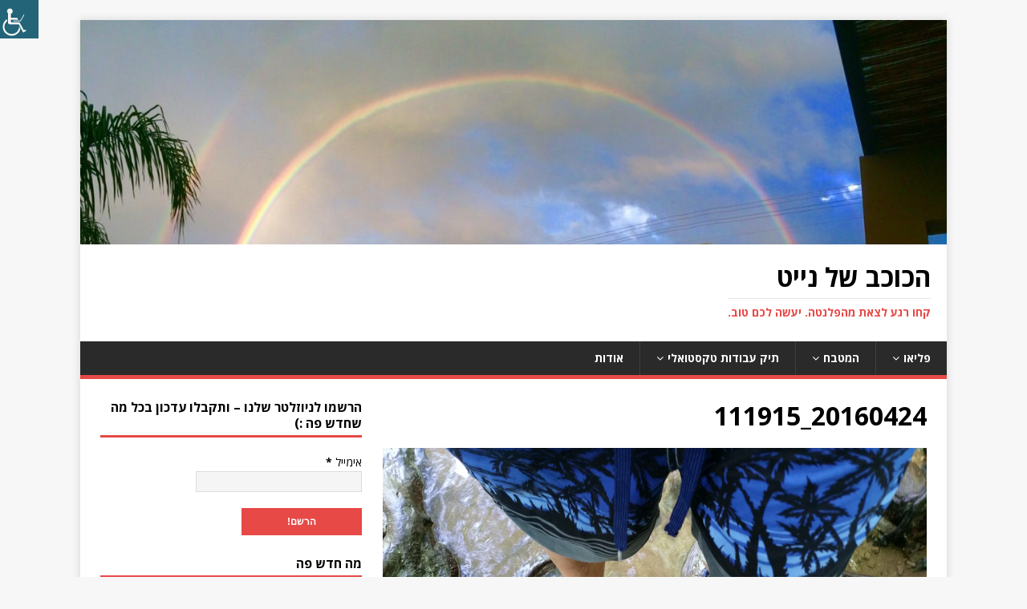

--- FILE ---
content_type: text/html; charset=UTF-8
request_url: https://natesplanet.com/xeroshoes/20160424_111915/
body_size: 15027
content:
<!DOCTYPE html>
<html class="no-js" dir="rtl" lang="he-IL">
<head>
<meta charset="UTF-8">
<meta name="viewport" content="width=device-width, initial-scale=1.0">
<link rel="profile" href="http://gmpg.org/xfn/11" />
<meta name='robots' content='index, follow, max-image-preview:large, max-snippet:-1, max-video-preview:-1' />

	<!-- This site is optimized with the Yoast SEO plugin v26.5 - https://yoast.com/wordpress/plugins/seo/ -->
	<title>20160424_111915 - הכוכב של נייט</title>
	<link rel="canonical" href="https://natesplanet.com/xeroshoes/20160424_111915/" />
	<meta property="og:locale" content="he_IL" />
	<meta property="og:type" content="article" />
	<meta property="og:title" content="20160424_111915 - הכוכב של נייט" />
	<meta property="og:description" content="הסנדל מתאים את עצמו לצורה הטבעית של הרגל והוא יציב יותר מכל נעל טיולים אחרת." />
	<meta property="og:url" content="https://natesplanet.com/xeroshoes/20160424_111915/" />
	<meta property="og:site_name" content="הכוכב של נייט" />
	<meta property="article:modified_time" content="2016-05-09T16:49:02+00:00" />
	<meta property="og:image" content="https://natesplanet.com/xeroshoes/20160424_111915" />
	<meta property="og:image:width" content="1024" />
	<meta property="og:image:height" content="576" />
	<meta property="og:image:type" content="image/jpeg" />
	<meta name="twitter:card" content="summary_large_image" />
	<script type="application/ld+json" class="yoast-schema-graph">{"@context":"https://schema.org","@graph":[{"@type":"WebPage","@id":"https://natesplanet.com/xeroshoes/20160424_111915/","url":"https://natesplanet.com/xeroshoes/20160424_111915/","name":"20160424_111915 - הכוכב של נייט","isPartOf":{"@id":"https://natesplanet.com/#website"},"primaryImageOfPage":{"@id":"https://natesplanet.com/xeroshoes/20160424_111915/#primaryimage"},"image":{"@id":"https://natesplanet.com/xeroshoes/20160424_111915/#primaryimage"},"thumbnailUrl":"https://i0.wp.com/natesplanet.com/wp-content/uploads/2016/05/20160424_111915.jpg?fit=5312%2C2988&ssl=1","datePublished":"2016-05-09T16:46:32+00:00","dateModified":"2016-05-09T16:49:02+00:00","breadcrumb":{"@id":"https://natesplanet.com/xeroshoes/20160424_111915/#breadcrumb"},"inLanguage":"he-IL","potentialAction":[{"@type":"ReadAction","target":["https://natesplanet.com/xeroshoes/20160424_111915/"]}]},{"@type":"ImageObject","inLanguage":"he-IL","@id":"https://natesplanet.com/xeroshoes/20160424_111915/#primaryimage","url":"https://i0.wp.com/natesplanet.com/wp-content/uploads/2016/05/20160424_111915.jpg?fit=5312%2C2988&ssl=1","contentUrl":"https://i0.wp.com/natesplanet.com/wp-content/uploads/2016/05/20160424_111915.jpg?fit=5312%2C2988&ssl=1"},{"@type":"BreadcrumbList","@id":"https://natesplanet.com/xeroshoes/20160424_111915/#breadcrumb","itemListElement":[{"@type":"ListItem","position":1,"name":"דף הבית","item":"https://natesplanet.com/"},{"@type":"ListItem","position":2,"name":"על: נולדנו לרוץ, ריצה יחפה וסנדלי XeroShoes ׁ(הוראצ'ס)","item":"https://natesplanet.com/xeroshoes/"},{"@type":"ListItem","position":3,"name":"20160424_111915"}]},{"@type":"WebSite","@id":"https://natesplanet.com/#website","url":"https://natesplanet.com/","name":"הכוכב של נייט","description":"קחו רגע לצאת מהפלנטה. יעשה לכם טוב.","potentialAction":[{"@type":"SearchAction","target":{"@type":"EntryPoint","urlTemplate":"https://natesplanet.com/?s={search_term_string}"},"query-input":{"@type":"PropertyValueSpecification","valueRequired":true,"valueName":"search_term_string"}}],"inLanguage":"he-IL"}]}</script>
	<!-- / Yoast SEO plugin. -->


<link rel='dns-prefetch' href='//stats.wp.com' />
<link rel='dns-prefetch' href='//fonts.googleapis.com' />
<link rel='dns-prefetch' href='//v0.wordpress.com' />
<link rel='preconnect' href='//i0.wp.com' />
<link rel='preconnect' href='//c0.wp.com' />
<link rel="alternate" type="application/rss+xml" title="הכוכב של נייט &laquo; פיד‏" href="https://natesplanet.com/feed/" />
<link rel="alternate" type="application/rss+xml" title="הכוכב של נייט &laquo; פיד תגובות‏" href="https://natesplanet.com/comments/feed/" />
<link rel="alternate" title="oEmbed (JSON)" type="application/json+oembed" href="https://natesplanet.com/wp-json/oembed/1.0/embed?url=https%3A%2F%2Fnatesplanet.com%2Fxeroshoes%2F20160424_111915%2F" />
<link rel="alternate" title="oEmbed (XML)" type="text/xml+oembed" href="https://natesplanet.com/wp-json/oembed/1.0/embed?url=https%3A%2F%2Fnatesplanet.com%2Fxeroshoes%2F20160424_111915%2F&#038;format=xml" />
		<!-- This site uses the Google Analytics by ExactMetrics plugin v8.10.2 - Using Analytics tracking - https://www.exactmetrics.com/ -->
		<!-- Note: ExactMetrics is not currently configured on this site. The site owner needs to authenticate with Google Analytics in the ExactMetrics settings panel. -->
					<!-- No tracking code set -->
				<!-- / Google Analytics by ExactMetrics -->
		<style id='wp-img-auto-sizes-contain-inline-css' type='text/css'>
img:is([sizes=auto i],[sizes^="auto," i]){contain-intrinsic-size:3000px 1500px}
/*# sourceURL=wp-img-auto-sizes-contain-inline-css */
</style>
<link rel='stylesheet' id='validate-engine-css-css' href='https://natesplanet.com/wp-content/plugins/wysija-newsletters/css/validationEngine.jquery.css?ver=2.21' type='text/css' media='all' />
<style id='wp-emoji-styles-inline-css' type='text/css'>

	img.wp-smiley, img.emoji {
		display: inline !important;
		border: none !important;
		box-shadow: none !important;
		height: 1em !important;
		width: 1em !important;
		margin: 0 0.07em !important;
		vertical-align: -0.1em !important;
		background: none !important;
		padding: 0 !important;
	}
/*# sourceURL=wp-emoji-styles-inline-css */
</style>
<link rel='stylesheet' id='wp-block-library-rtl-css' href='https://c0.wp.com/c/6.9/wp-includes/css/dist/block-library/style-rtl.min.css' type='text/css' media='all' />
<style id='global-styles-inline-css' type='text/css'>
:root{--wp--preset--aspect-ratio--square: 1;--wp--preset--aspect-ratio--4-3: 4/3;--wp--preset--aspect-ratio--3-4: 3/4;--wp--preset--aspect-ratio--3-2: 3/2;--wp--preset--aspect-ratio--2-3: 2/3;--wp--preset--aspect-ratio--16-9: 16/9;--wp--preset--aspect-ratio--9-16: 9/16;--wp--preset--color--black: #000000;--wp--preset--color--cyan-bluish-gray: #abb8c3;--wp--preset--color--white: #ffffff;--wp--preset--color--pale-pink: #f78da7;--wp--preset--color--vivid-red: #cf2e2e;--wp--preset--color--luminous-vivid-orange: #ff6900;--wp--preset--color--luminous-vivid-amber: #fcb900;--wp--preset--color--light-green-cyan: #7bdcb5;--wp--preset--color--vivid-green-cyan: #00d084;--wp--preset--color--pale-cyan-blue: #8ed1fc;--wp--preset--color--vivid-cyan-blue: #0693e3;--wp--preset--color--vivid-purple: #9b51e0;--wp--preset--gradient--vivid-cyan-blue-to-vivid-purple: linear-gradient(135deg,rgb(6,147,227) 0%,rgb(155,81,224) 100%);--wp--preset--gradient--light-green-cyan-to-vivid-green-cyan: linear-gradient(135deg,rgb(122,220,180) 0%,rgb(0,208,130) 100%);--wp--preset--gradient--luminous-vivid-amber-to-luminous-vivid-orange: linear-gradient(135deg,rgb(252,185,0) 0%,rgb(255,105,0) 100%);--wp--preset--gradient--luminous-vivid-orange-to-vivid-red: linear-gradient(135deg,rgb(255,105,0) 0%,rgb(207,46,46) 100%);--wp--preset--gradient--very-light-gray-to-cyan-bluish-gray: linear-gradient(135deg,rgb(238,238,238) 0%,rgb(169,184,195) 100%);--wp--preset--gradient--cool-to-warm-spectrum: linear-gradient(135deg,rgb(74,234,220) 0%,rgb(151,120,209) 20%,rgb(207,42,186) 40%,rgb(238,44,130) 60%,rgb(251,105,98) 80%,rgb(254,248,76) 100%);--wp--preset--gradient--blush-light-purple: linear-gradient(135deg,rgb(255,206,236) 0%,rgb(152,150,240) 100%);--wp--preset--gradient--blush-bordeaux: linear-gradient(135deg,rgb(254,205,165) 0%,rgb(254,45,45) 50%,rgb(107,0,62) 100%);--wp--preset--gradient--luminous-dusk: linear-gradient(135deg,rgb(255,203,112) 0%,rgb(199,81,192) 50%,rgb(65,88,208) 100%);--wp--preset--gradient--pale-ocean: linear-gradient(135deg,rgb(255,245,203) 0%,rgb(182,227,212) 50%,rgb(51,167,181) 100%);--wp--preset--gradient--electric-grass: linear-gradient(135deg,rgb(202,248,128) 0%,rgb(113,206,126) 100%);--wp--preset--gradient--midnight: linear-gradient(135deg,rgb(2,3,129) 0%,rgb(40,116,252) 100%);--wp--preset--font-size--small: 13px;--wp--preset--font-size--medium: 20px;--wp--preset--font-size--large: 36px;--wp--preset--font-size--x-large: 42px;--wp--preset--spacing--20: 0.44rem;--wp--preset--spacing--30: 0.67rem;--wp--preset--spacing--40: 1rem;--wp--preset--spacing--50: 1.5rem;--wp--preset--spacing--60: 2.25rem;--wp--preset--spacing--70: 3.38rem;--wp--preset--spacing--80: 5.06rem;--wp--preset--shadow--natural: 6px 6px 9px rgba(0, 0, 0, 0.2);--wp--preset--shadow--deep: 12px 12px 50px rgba(0, 0, 0, 0.4);--wp--preset--shadow--sharp: 6px 6px 0px rgba(0, 0, 0, 0.2);--wp--preset--shadow--outlined: 6px 6px 0px -3px rgb(255, 255, 255), 6px 6px rgb(0, 0, 0);--wp--preset--shadow--crisp: 6px 6px 0px rgb(0, 0, 0);}:where(.is-layout-flex){gap: 0.5em;}:where(.is-layout-grid){gap: 0.5em;}body .is-layout-flex{display: flex;}.is-layout-flex{flex-wrap: wrap;align-items: center;}.is-layout-flex > :is(*, div){margin: 0;}body .is-layout-grid{display: grid;}.is-layout-grid > :is(*, div){margin: 0;}:where(.wp-block-columns.is-layout-flex){gap: 2em;}:where(.wp-block-columns.is-layout-grid){gap: 2em;}:where(.wp-block-post-template.is-layout-flex){gap: 1.25em;}:where(.wp-block-post-template.is-layout-grid){gap: 1.25em;}.has-black-color{color: var(--wp--preset--color--black) !important;}.has-cyan-bluish-gray-color{color: var(--wp--preset--color--cyan-bluish-gray) !important;}.has-white-color{color: var(--wp--preset--color--white) !important;}.has-pale-pink-color{color: var(--wp--preset--color--pale-pink) !important;}.has-vivid-red-color{color: var(--wp--preset--color--vivid-red) !important;}.has-luminous-vivid-orange-color{color: var(--wp--preset--color--luminous-vivid-orange) !important;}.has-luminous-vivid-amber-color{color: var(--wp--preset--color--luminous-vivid-amber) !important;}.has-light-green-cyan-color{color: var(--wp--preset--color--light-green-cyan) !important;}.has-vivid-green-cyan-color{color: var(--wp--preset--color--vivid-green-cyan) !important;}.has-pale-cyan-blue-color{color: var(--wp--preset--color--pale-cyan-blue) !important;}.has-vivid-cyan-blue-color{color: var(--wp--preset--color--vivid-cyan-blue) !important;}.has-vivid-purple-color{color: var(--wp--preset--color--vivid-purple) !important;}.has-black-background-color{background-color: var(--wp--preset--color--black) !important;}.has-cyan-bluish-gray-background-color{background-color: var(--wp--preset--color--cyan-bluish-gray) !important;}.has-white-background-color{background-color: var(--wp--preset--color--white) !important;}.has-pale-pink-background-color{background-color: var(--wp--preset--color--pale-pink) !important;}.has-vivid-red-background-color{background-color: var(--wp--preset--color--vivid-red) !important;}.has-luminous-vivid-orange-background-color{background-color: var(--wp--preset--color--luminous-vivid-orange) !important;}.has-luminous-vivid-amber-background-color{background-color: var(--wp--preset--color--luminous-vivid-amber) !important;}.has-light-green-cyan-background-color{background-color: var(--wp--preset--color--light-green-cyan) !important;}.has-vivid-green-cyan-background-color{background-color: var(--wp--preset--color--vivid-green-cyan) !important;}.has-pale-cyan-blue-background-color{background-color: var(--wp--preset--color--pale-cyan-blue) !important;}.has-vivid-cyan-blue-background-color{background-color: var(--wp--preset--color--vivid-cyan-blue) !important;}.has-vivid-purple-background-color{background-color: var(--wp--preset--color--vivid-purple) !important;}.has-black-border-color{border-color: var(--wp--preset--color--black) !important;}.has-cyan-bluish-gray-border-color{border-color: var(--wp--preset--color--cyan-bluish-gray) !important;}.has-white-border-color{border-color: var(--wp--preset--color--white) !important;}.has-pale-pink-border-color{border-color: var(--wp--preset--color--pale-pink) !important;}.has-vivid-red-border-color{border-color: var(--wp--preset--color--vivid-red) !important;}.has-luminous-vivid-orange-border-color{border-color: var(--wp--preset--color--luminous-vivid-orange) !important;}.has-luminous-vivid-amber-border-color{border-color: var(--wp--preset--color--luminous-vivid-amber) !important;}.has-light-green-cyan-border-color{border-color: var(--wp--preset--color--light-green-cyan) !important;}.has-vivid-green-cyan-border-color{border-color: var(--wp--preset--color--vivid-green-cyan) !important;}.has-pale-cyan-blue-border-color{border-color: var(--wp--preset--color--pale-cyan-blue) !important;}.has-vivid-cyan-blue-border-color{border-color: var(--wp--preset--color--vivid-cyan-blue) !important;}.has-vivid-purple-border-color{border-color: var(--wp--preset--color--vivid-purple) !important;}.has-vivid-cyan-blue-to-vivid-purple-gradient-background{background: var(--wp--preset--gradient--vivid-cyan-blue-to-vivid-purple) !important;}.has-light-green-cyan-to-vivid-green-cyan-gradient-background{background: var(--wp--preset--gradient--light-green-cyan-to-vivid-green-cyan) !important;}.has-luminous-vivid-amber-to-luminous-vivid-orange-gradient-background{background: var(--wp--preset--gradient--luminous-vivid-amber-to-luminous-vivid-orange) !important;}.has-luminous-vivid-orange-to-vivid-red-gradient-background{background: var(--wp--preset--gradient--luminous-vivid-orange-to-vivid-red) !important;}.has-very-light-gray-to-cyan-bluish-gray-gradient-background{background: var(--wp--preset--gradient--very-light-gray-to-cyan-bluish-gray) !important;}.has-cool-to-warm-spectrum-gradient-background{background: var(--wp--preset--gradient--cool-to-warm-spectrum) !important;}.has-blush-light-purple-gradient-background{background: var(--wp--preset--gradient--blush-light-purple) !important;}.has-blush-bordeaux-gradient-background{background: var(--wp--preset--gradient--blush-bordeaux) !important;}.has-luminous-dusk-gradient-background{background: var(--wp--preset--gradient--luminous-dusk) !important;}.has-pale-ocean-gradient-background{background: var(--wp--preset--gradient--pale-ocean) !important;}.has-electric-grass-gradient-background{background: var(--wp--preset--gradient--electric-grass) !important;}.has-midnight-gradient-background{background: var(--wp--preset--gradient--midnight) !important;}.has-small-font-size{font-size: var(--wp--preset--font-size--small) !important;}.has-medium-font-size{font-size: var(--wp--preset--font-size--medium) !important;}.has-large-font-size{font-size: var(--wp--preset--font-size--large) !important;}.has-x-large-font-size{font-size: var(--wp--preset--font-size--x-large) !important;}
/*# sourceURL=global-styles-inline-css */
</style>

<style id='classic-theme-styles-inline-css' type='text/css'>
/*! This file is auto-generated */
.wp-block-button__link{color:#fff;background-color:#32373c;border-radius:9999px;box-shadow:none;text-decoration:none;padding:calc(.667em + 2px) calc(1.333em + 2px);font-size:1.125em}.wp-block-file__button{background:#32373c;color:#fff;text-decoration:none}
/*# sourceURL=/wp-includes/css/classic-themes.min.css */
</style>
<link rel='stylesheet' id='wpah-front-styles-css' href='https://natesplanet.com/wp-content/plugins/wp-accessibility-helper/assets/css/wp-accessibility-helper.min.css?ver=0.5.9.4' type='text/css' media='all' />
<link rel='stylesheet' id='mh-google-fonts-css' href='https://fonts.googleapis.com/css?family=Open+Sans:400,400italic,700,600' type='text/css' media='all' />
<link rel='stylesheet' id='mh-magazine-lite-css' href='https://natesplanet.com/wp-content/themes/mh-magazine-lite/style.css?ver=2.7.5' type='text/css' media='all' />
<link rel='stylesheet' id='mh-font-awesome-css' href='https://natesplanet.com/wp-content/themes/mh-magazine-lite/includes/font-awesome.min.css' type='text/css' media='all' />
<script type="text/javascript" src="https://c0.wp.com/c/6.9/wp-includes/js/jquery/jquery.min.js" id="jquery-core-js"></script>
<script type="text/javascript" src="https://c0.wp.com/c/6.9/wp-includes/js/jquery/jquery-migrate.min.js" id="jquery-migrate-js"></script>
<script type="text/javascript" src="https://natesplanet.com/wp-content/themes/mh-magazine-lite/js/scripts.js?ver=2.7.5" id="mh-scripts-js"></script>
<link rel="https://api.w.org/" href="https://natesplanet.com/wp-json/" /><link rel="alternate" title="JSON" type="application/json" href="https://natesplanet.com/wp-json/wp/v2/media/214" /><link rel="EditURI" type="application/rsd+xml" title="RSD" href="https://natesplanet.com/xmlrpc.php?rsd" />
<link rel="stylesheet" href="https://natesplanet.com/wp-content/themes/mh-magazine-lite/rtl.css" type="text/css" media="screen" /><meta name="generator" content="WordPress 6.9" />
<link rel='shortlink' href='https://wp.me/adq7vS-3s' />
	<style>img#wpstats{display:none}</style>
		<!--[if lt IE 9]>
<script src="https://natesplanet.com/wp-content/themes/mh-magazine-lite/js/css3-mediaqueries.js"></script>
<![endif]-->
<style type="text/css">.recentcomments a{display:inline !important;padding:0 !important;margin:0 !important;}</style><link rel="icon" href="https://i0.wp.com/natesplanet.com/wp-content/uploads/2016/02/cropped-icon-1.png?fit=32%2C32&#038;ssl=1" sizes="32x32" />
<link rel="icon" href="https://i0.wp.com/natesplanet.com/wp-content/uploads/2016/02/cropped-icon-1.png?fit=192%2C192&#038;ssl=1" sizes="192x192" />
<link rel="apple-touch-icon" href="https://i0.wp.com/natesplanet.com/wp-content/uploads/2016/02/cropped-icon-1.png?fit=180%2C180&#038;ssl=1" />
<meta name="msapplication-TileImage" content="https://i0.wp.com/natesplanet.com/wp-content/uploads/2016/02/cropped-icon-1.png?fit=270%2C270&#038;ssl=1" />
</head>
<body id="mh-mobile" class="rtl attachment wp-singular attachment-template-default single single-attachment postid-214 attachmentid-214 attachment-jpeg wp-theme-mh-magazine-lite chrome osx wp-accessibility-helper accessibility-contrast_mode_on wah_fstype_script accessibility-remove-styles-setup accessibility-underline-setup accessibility-location-left mh-right-sb" itemscope="itemscope" itemtype="http://schema.org/WebPage">
<div class="mh-container mh-container-outer">
<div class="mh-header-mobile-nav mh-clearfix"></div>
<header class="mh-header" itemscope="itemscope" itemtype="http://schema.org/WPHeader">
	<div class="mh-container mh-container-inner mh-row mh-clearfix">
		<div class="mh-custom-header mh-clearfix">
<a class="mh-header-image-link" href="https://natesplanet.com/" title="הכוכב של נייט" rel="home">
<img class="mh-header-image" src="https://natesplanet.com/wp-content/uploads/2016/05/cropped-IMG-20150217-WA0011-3.jpg" height="332" width="1280" alt="הכוכב של נייט" />
</a>
<div class="mh-site-identity">
<div class="mh-site-logo" role="banner" itemscope="itemscope" itemtype="http://schema.org/Brand">
<div class="mh-header-text">
<a class="mh-header-text-link" href="https://natesplanet.com/" title="הכוכב של נייט" rel="home">
<h2 class="mh-header-title">הכוכב של נייט</h2>
<h3 class="mh-header-tagline">קחו רגע לצאת מהפלנטה. יעשה לכם טוב.</h3>
</a>
</div>
</div>
</div>
</div>
	</div>
	<div class="mh-main-nav-wrap">
		<nav class="mh-navigation mh-main-nav mh-container mh-container-inner mh-clearfix" itemscope="itemscope" itemtype="http://schema.org/SiteNavigationElement">
			<div class="menu-%d7%94%d7%9e%d7%98%d7%91%d7%97-container"><ul id="menu-%d7%94%d7%9e%d7%98%d7%91%d7%97" class="menu"><li id="menu-item-158" class="menu-item menu-item-type-post_type menu-item-object-post menu-item-has-children menu-item-158"><a href="https://natesplanet.com/paleo/">פליאו</a>
<ul class="sub-menu">
	<li id="menu-item-493" class="menu-item menu-item-type-post_type menu-item-object-page menu-item-has-children menu-item-493"><a href="https://natesplanet.com/%d7%aa%d7%96%d7%95%d7%a0%d7%94/">תזונה</a>
	<ul class="sub-menu">
		<li id="menu-item-133" class="menu-item menu-item-type-post_type menu-item-object-post menu-item-133"><a href="https://natesplanet.com/diet/">על תזונה, דיאטה והפרעות אכילה</a></li>
		<li id="menu-item-985" class="menu-item menu-item-type-post_type menu-item-object-post menu-item-985"><a href="https://natesplanet.com/%d7%a1%d7%98%d7%91%d7%99%d7%94/">סטביה: תופעות לוואי, שימוש בטוח ויתרונות בריאותיים כממתיק טבעי</a></li>
	</ul>
</li>
	<li id="menu-item-492" class="menu-item menu-item-type-post_type menu-item-object-page menu-item-has-children menu-item-492"><a href="https://natesplanet.com/%d7%aa%d7%a0%d7%95%d7%a2%d7%94/">תנועה</a>
	<ul class="sub-menu">
		<li id="menu-item-497" class="menu-item menu-item-type-post_type menu-item-object-post menu-item-497"><a href="https://natesplanet.com/xeroshoes/">על: נולדנו לרוץ, ריצה יחפה וסנדלי XeroShoes ׁ(הוראצ'ס)</a></li>
		<li id="menu-item-132" class="menu-item menu-item-type-post_type menu-item-object-post menu-item-132"><a href="https://natesplanet.com/daily010316/">איך מתאמנים בלי מוטיבציה?</a></li>
		<li id="menu-item-131" class="menu-item menu-item-type-post_type menu-item-object-post menu-item-131"><a href="https://natesplanet.com/30days/">אתגר שלושים הימים -התחלה</a></li>
		<li id="menu-item-130" class="menu-item menu-item-type-post_type menu-item-object-post menu-item-130"><a href="https://natesplanet.com/30dayssum/">אתגר שלושים הימים -סיכום</a></li>
	</ul>
</li>
	<li id="menu-item-490" class="menu-item menu-item-type-post_type menu-item-object-page menu-item-has-children menu-item-490"><a href="https://natesplanet.com/%d7%9c%d7%97%d7%a5/">לחץ</a>
	<ul class="sub-menu">
		<li id="menu-item-984" class="menu-item menu-item-type-post_type menu-item-object-post menu-item-984"><a href="https://natesplanet.com/%d7%9e%d7%9c%d7%9b%d7%95%d7%93%d7%aa-%d7%94%d7%9e%d7%95%d7%9c%d7%98%d7%99%d7%98%d7%90%d7%a1%d7%a7%d7%99%d7%a0%d7%92-%d7%90%d7%95-%d7%9c%d7%9e%d7%94-%d7%9c%d7%90-%d7%a2%d7%93%d7%9b%d7%a0%d7%aa%d7%99/">מלכודת המולטיטאסקינג או: למה לא עדכנתי את האתר זמן מה</a></li>
	</ul>
</li>
	<li id="menu-item-491" class="menu-item menu-item-type-post_type menu-item-object-page menu-item-491"><a href="https://natesplanet.com/%d7%a9%d7%99%d7%a0%d7%94/">שינה</a></li>
	<li id="menu-item-489" class="menu-item menu-item-type-post_type menu-item-object-page menu-item-has-children menu-item-489"><a href="https://natesplanet.com/community/">קהילה</a>
	<ul class="sub-menu">
		<li id="menu-item-982" class="menu-item menu-item-type-taxonomy menu-item-object-category menu-item-has-children menu-item-982"><a href="https://natesplanet.com/category/%d7%a9%d7%99%d7%a8%d7%94/">שירה</a>
		<ul class="sub-menu">
			<li id="menu-item-983" class="menu-item menu-item-type-post_type menu-item-object-post menu-item-983"><a href="https://natesplanet.com/eviatarbanai/">מוזיקה: &quot;חלון&quot; של אביתר בנאי בעיבוד חדש</a></li>
		</ul>
</li>
	</ul>
</li>
</ul>
</li>
<li id="menu-item-115" class="menu-item menu-item-type-post_type menu-item-object-page menu-item-has-children menu-item-115"><a href="https://natesplanet.com/%d7%9e%d7%aa%d7%9b%d7%95%d7%a0%d7%99%d7%9d/">המטבח</a>
<ul class="sub-menu">
	<li id="menu-item-147" class="menu-item menu-item-type-post_type menu-item-object-post menu-item-147"><a href="https://natesplanet.com/hummus/">מנגבים או טובלים? -מתכון לחומוס</a></li>
	<li id="menu-item-965" class="menu-item menu-item-type-post_type menu-item-object-post menu-item-965"><a href="https://natesplanet.com/paleopizza/">פיצה פלאו?</a></li>
	<li id="menu-item-968" class="menu-item menu-item-type-post_type menu-item-object-post menu-item-968"><a href="https://natesplanet.com/pesach/">מתכונים לפסח: כנגד ארבע ממרחים דברה התורה…</a></li>
	<li id="menu-item-146" class="menu-item menu-item-type-post_type menu-item-object-post menu-item-146"><a href="https://natesplanet.com/scoville/">מתכון מרדומה -לאמיצים בלבד!</a></li>
	<li id="menu-item-494" class="menu-item menu-item-type-post_type menu-item-object-post menu-item-494"><a href="https://natesplanet.com/paneer/">חובצים ונהנים -גבינת פניר</a></li>
	<li id="menu-item-966" class="menu-item menu-item-type-post_type menu-item-object-post menu-item-966"><a href="https://natesplanet.com/nonpaleopiza/">מתכון לשבועות: פיצה -ללא חשש פליאו</a></li>
	<li id="menu-item-495" class="menu-item menu-item-type-post_type menu-item-object-post menu-item-495"><a href="https://natesplanet.com/%d7%91%d7%99%d7%a6%d7%94-%d7%91%d7%9e%d7%99%d7%a7%d7%a8%d7%95/">ביצה במיקרו?</a></li>
	<li id="menu-item-967" class="menu-item menu-item-type-post_type menu-item-object-post menu-item-967"><a href="https://natesplanet.com/%d7%9e%d7%aa%d7%9b%d7%95%d7%9f-%d7%9c%d7%a9%d7%91%d7%95%d7%a2%d7%95%d7%aa-%d7%a7%d7%a8%d7%9d-%d7%a4%d7%a8%d7%a9/">מתכון לשבועות -קרם פרש</a></li>
</ul>
</li>
<li id="menu-item-441" class="menu-item menu-item-type-post_type menu-item-object-page menu-item-has-children menu-item-441"><a href="https://natesplanet.com/portfolio/">תיק עבודות טקסטואלי</a>
<ul class="sub-menu">
	<li id="menu-item-445" class="menu-item menu-item-type-post_type menu-item-object-page menu-item-has-children menu-item-445"><a href="https://natesplanet.com/%d7%a1%d7%99%d7%a4%d7%95%d7%a8-%d7%a7%d7%a6%d7%a8/">סיפור קצר</a>
	<ul class="sub-menu">
		<li id="menu-item-462" class="menu-item menu-item-type-post_type menu-item-object-page menu-item-462"><a href="https://natesplanet.com/%d7%9e%d7%90%d7%9e%d7%99%d7%9f-%d7%91%d7%90%d7%94%d7%91%d7%94/">מאמין באהבה</a></li>
		<li id="menu-item-453" class="menu-item menu-item-type-post_type menu-item-object-page menu-item-453"><a href="https://natesplanet.com/%d7%92%d7%a2%d7%92%d7%95%d7%a2%d7%99%d7%9d/">געגועים</a></li>
		<li id="menu-item-454" class="menu-item menu-item-type-post_type menu-item-object-page menu-item-454"><a href="https://natesplanet.com/hila/">הילה</a></li>
		<li id="menu-item-455" class="menu-item menu-item-type-post_type menu-item-object-page menu-item-455"><a href="https://natesplanet.com/%d7%97%d7%91%d7%a8%d7%95%d7%aa%d7%90/">חברותא</a></li>
		<li id="menu-item-456" class="menu-item menu-item-type-post_type menu-item-object-page menu-item-456"><a href="https://natesplanet.com/%d7%97%d7%9c%d7%95%d7%9d-%d7%90%d7%97%d7%a8%d7%95%d7%9f/">חלום אחרון</a></li>
		<li id="menu-item-464" class="menu-item menu-item-type-post_type menu-item-object-page menu-item-464"><a href="https://natesplanet.com/war/">מלחמה</a></li>
		<li id="menu-item-473" class="menu-item menu-item-type-post_type menu-item-object-page menu-item-473"><a href="https://natesplanet.com/%d7%a2%d7%a0%d7%91%d7%9c-%d7%a1%d7%99%d7%a4%d7%95%d7%a8-%d7%9c%d7%90-%d7%92%d7%9e%d7%95%d7%a8/">ענבל -סיפור לא גמור</a></li>
		<li id="menu-item-477" class="menu-item menu-item-type-post_type menu-item-object-page menu-item-477"><a href="https://natesplanet.com/%d7%a4%d7%aa%d7%90%d7%95%d7%9d-%d7%a7%d7%95%d7%9c%d7%98/">פתאום קולט</a></li>
	</ul>
</li>
	<li id="menu-item-447" class="menu-item menu-item-type-post_type menu-item-object-page menu-item-has-children menu-item-447"><a href="https://natesplanet.com/%d7%a9%d7%99%d7%a8%d7%94/">שירה</a>
	<ul class="sub-menu">
		<li id="menu-item-459" class="menu-item menu-item-type-post_type menu-item-object-page menu-item-459"><a href="https://natesplanet.com/%d7%9c%d7%99%d7%9c%d7%94/">לילה</a></li>
		<li id="menu-item-449" class="menu-item menu-item-type-post_type menu-item-object-page menu-item-449"><a href="https://natesplanet.com/%d7%90%d7%99%d7%a4%d7%94-%d7%94%d7%99%d7%9c%d7%93/">איפה הילד</a></li>
		<li id="menu-item-465" class="menu-item menu-item-type-post_type menu-item-object-page menu-item-465"><a href="https://natesplanet.com/%d7%9e%d7%a1%d7%95%d7%9e%d7%9e%d7%99%d7%9d/">מסוממים</a></li>
		<li id="menu-item-467" class="menu-item menu-item-type-post_type menu-item-object-page menu-item-467"><a href="https://natesplanet.com/%d7%a0%d7%99%d7%aa%d7%95%d7%97/">ניתוח</a></li>
		<li id="menu-item-471" class="menu-item menu-item-type-post_type menu-item-object-page menu-item-471"><a href="https://natesplanet.com/%d7%a2%d7%95%d7%9c%d7%9d-%d7%9e%d7%a7%d7%91%d7%99%d7%9c%d7%97%d7%99%d7%99%d7%9d-%d7%90%d7%97%d7%a8%d7%99%d7%9d/">עולם מקביל/חיים אחרים</a></li>
		<li id="menu-item-482" class="menu-item menu-item-type-post_type menu-item-object-page menu-item-482"><a href="https://natesplanet.com/%d7%a9%d7%aa%d7%99%d7%99%d7%9d-%d7%91%d7%a6%d7%94%d7%a8%d7%99%d7%99%d7%9d/">שתיים בצהריים</a></li>
		<li id="menu-item-480" class="menu-item menu-item-type-post_type menu-item-object-page menu-item-480"><a href="https://natesplanet.com/%d7%a9%d7%95%d7%9e%d7%a8-%d7%9c%d7%99%d7%9c%d7%94/">שומר לילה</a></li>
		<li id="menu-item-1059" class="menu-item menu-item-type-post_type menu-item-object-page menu-item-1059"><a href="https://natesplanet.com/%d7%a9%d7%99%d7%a8%d7%94/russia/">גאוות יחידה</a></li>
	</ul>
</li>
	<li id="menu-item-444" class="menu-item menu-item-type-post_type menu-item-object-page menu-item-has-children menu-item-444"><a href="https://natesplanet.com/%d7%9e%d7%95%d7%a0%d7%95%d7%9c%d7%95%d7%92/">מונולוג</a>
	<ul class="sub-menu">
		<li id="menu-item-452" class="menu-item menu-item-type-post_type menu-item-object-page menu-item-452"><a href="https://natesplanet.com/%d7%92%d7%99%d7%9e%d7%9c/">גימ&quot;ל</a></li>
		<li id="menu-item-458" class="menu-item menu-item-type-post_type menu-item-object-page menu-item-458"><a href="https://natesplanet.com/%d7%9b%d7%a0%d7%a8%d7%aa/">כנרת</a></li>
		<li id="menu-item-461" class="menu-item menu-item-type-post_type menu-item-object-page menu-item-461"><a href="https://natesplanet.com/%d7%9c%d7%9e%d7%95%d7%aa-%d7%91%d7%97%d7%95%d7%a8%d7%a3/">למות בחורף</a></li>
		<li id="menu-item-463" class="menu-item menu-item-type-post_type menu-item-object-page menu-item-463"><a href="https://natesplanet.com/%d7%9e%d7%94-%d7%90%d7%a0%d7%99-%d7%a2%d7%95%d7%a9%d7%94-%d7%9b%d7%90%d7%9f/">מה אני עושה כאן?</a></li>
		<li id="menu-item-468" class="menu-item menu-item-type-post_type menu-item-object-page menu-item-468"><a href="https://natesplanet.com/%d7%a1%d7%99%d7%9c%d7%91%d7%a1%d7%98%d7%a8/">סילבסטר</a></li>
		<li id="menu-item-469" class="menu-item menu-item-type-post_type menu-item-object-page menu-item-469"><a href="https://natesplanet.com/%d7%a1%d7%a7%d7%95%d7%a4/">סקופ!</a></li>
		<li id="menu-item-472" class="menu-item menu-item-type-post_type menu-item-object-page menu-item-472"><a href="https://natesplanet.com/%d7%a2%d7%99%d7%a8-%d7%91%d7%9c%d7%99-%d7%90%d7%91%d7%99%d7%91/">עיר בלי אביב</a></li>
		<li id="menu-item-474" class="menu-item menu-item-type-post_type menu-item-object-page menu-item-474"><a href="https://natesplanet.com/%d7%a4%d7%a1%d7%95%d7%90%d7%93%d7%95-%d7%a7%d7%aa%d7%a8%d7%96%d7%99%d7%a1/">פסואדו קתרזיס</a></li>
	</ul>
</li>
	<li id="menu-item-475" class="menu-item menu-item-type-post_type menu-item-object-page menu-item-has-children menu-item-475"><a href="https://natesplanet.com/%d7%a4%d7%a8%d7%92%d7%9e%d7%a0%d7%98/">פרגמנט</a>
	<ul class="sub-menu">
		<li id="menu-item-478" class="menu-item menu-item-type-post_type menu-item-object-page menu-item-478"><a href="https://natesplanet.com/%d7%a7%d7%a6%d7%a8%d7%99%d7%9d-%d7%a9%d7%9c-%d7%97%d7%95%d7%a8%d7%a3/">קצרים של חורף</a></li>
		<li id="menu-item-479" class="menu-item menu-item-type-post_type menu-item-object-page menu-item-479"><a href="https://natesplanet.com/%d7%a7%d7%a8%d7%99%d7%a6%d7%94-%d7%95%d7%97%d7%a6%d7%99-%d7%9c%d7%90%d7%95%d7%a8%d7%9c%d7%99-%d7%a7%d7%a1%d7%98%d7%9c-%d7%91%d7%9c%d7%95%d7%9d/">קריצה וחצי לאורלי קסטל-בלום</a></li>
		<li id="menu-item-481" class="menu-item menu-item-type-post_type menu-item-object-page menu-item-481"><a href="https://natesplanet.com/%d7%a9%d7%a0%d7%99-%d7%a1%d7%a4%d7%a8%d7%99-%d7%aa%d7%95%d7%a8%d7%94/">שני ספרי תורה</a></li>
	</ul>
</li>
	<li id="menu-item-443" class="menu-item menu-item-type-post_type menu-item-object-page menu-item-has-children menu-item-443"><a href="https://natesplanet.com/%d7%90%d7%a8%d7%9b%d7%99%d7%95%d7%9f/">ארכיון</a>
	<ul class="sub-menu">
		<li id="menu-item-450" class="menu-item menu-item-type-post_type menu-item-object-page menu-item-450"><a href="https://natesplanet.com/%d7%90%d7%9c-%d7%94%d7%97%d7%95%d7%a8%d7%a3/">אל החורף</a></li>
		<li id="menu-item-451" class="menu-item menu-item-type-post_type menu-item-object-page menu-item-451"><a href="https://natesplanet.com/%d7%91%d7%a8%d7%90%d7%a9%d7%99%d7%aa/">בראשית</a></li>
		<li id="menu-item-457" class="menu-item menu-item-type-post_type menu-item-object-page menu-item-457"><a href="https://natesplanet.com/%d7%97%d7%aa%d7%95%d7%9c-%d7%93%d7%92-%d7%9e%d7%9c%d7%95%d7%97/">חתול דג מלוח</a></li>
		<li id="menu-item-470" class="menu-item menu-item-type-post_type menu-item-object-page menu-item-470"><a href="https://natesplanet.com/%d7%a2%d7%95%d7%93-%d7%91%d7%99%d7%95%d7%92%d7%a8%d7%a4%d7%99%d7%94/">עוד ביוגרפיה</a></li>
		<li id="menu-item-442" class="menu-item menu-item-type-post_type menu-item-object-page menu-item-442"><a href="https://natesplanet.com/%d7%aa%d7%a7%d7%95%d7%a4%d7%94-%d7%91%d7%97%d7%99%d7%99%d7%9d/">תקופה בחיים</a></li>
		<li id="menu-item-448" class="menu-item menu-item-type-post_type menu-item-object-page menu-item-448"><a href="https://natesplanet.com/%d7%90%d7%a8%d7%9b%d7%99%d7%95%d7%9f/1999-2/">1999</a></li>
		<li id="menu-item-460" class="menu-item menu-item-type-post_type menu-item-object-page menu-item-460"><a href="https://natesplanet.com/%d7%9c%d7%9a/">לך</a></li>
		<li id="menu-item-466" class="menu-item menu-item-type-post_type menu-item-object-page menu-item-466"><a href="https://natesplanet.com/%d7%9e%d7%a9%d7%95%d7%a9%d7%99%d7%9d/">משושים</a></li>
		<li id="menu-item-476" class="menu-item menu-item-type-post_type menu-item-object-page menu-item-476"><a href="https://natesplanet.com/%d7%a4%d7%a8%d7%99%d7%93%d7%94-%d7%9e%d7%90%d7%9c%d7%94/">פרידה מאלה</a></li>
	</ul>
</li>
	<li id="menu-item-446" class="menu-item menu-item-type-post_type menu-item-object-page menu-item-446"><a href="https://natesplanet.com/%d7%a7%d7%95%d7%91%d7%99-%d7%90%d7%95%d7%a8/">קובי אור</a></li>
</ul>
</li>
<li id="menu-item-200" class="menu-item menu-item-type-post_type menu-item-object-page menu-item-200"><a href="https://natesplanet.com/about-2/">אודות</a></li>
</ul></div>		</nav>
	</div>
</header><div class="mh-wrapper mh-clearfix">
	<div id="main-content" class="mh-content" role="main">			<article id="post-214" class="post-214 attachment type-attachment status-inherit hentry">
				<header class="entry-header">
					<h1 class="entry-title">20160424_111915</h1>				</header>
				<figure class="entry-thumbnail">
										<a href="https://natesplanet.com/wp-content/uploads/2016/05/20160424_111915.jpg" title="20160424_111915" rel="attachment" target="_blank">
						<img src="https://i0.wp.com/natesplanet.com/wp-content/uploads/2016/05/20160424_111915.jpg?fit=5312%2C2988&#038;ssl=1" width="5312" height="2988" class="attachment-medium" alt="20160424_111915" />
					</a>
											<figcaption class="mh-attachment-excerpt wp-caption-text">
							<div class="mh-excerpt"><p>הסנדל מתאים את עצמו לצורה הטבעית של הרגל והוא יציב יותר מכל נעל טיולים אחרת.</p>
</div>						</figcaption>
									</figure>
							</article><nav class="mh-post-nav mh-row mh-clearfix" itemscope="itemscope" itemtype="http://schema.org/SiteNavigationElement">
<div class="mh-col-1-2 mh-post-nav-item mh-post-nav-prev">
<a href='https://natesplanet.com/xeroshoes/img-20160325-wa0001/'><span>Previous</span></a></div>
<div class="mh-col-1-2 mh-post-nav-item mh-post-nav-next">
</div>
</nav>
	</div>
	<aside class="mh-widget-col-1 mh-sidebar" itemscope="itemscope" itemtype="http://schema.org/WPSideBar"><div id="wysija-2" class="mh-widget widget_wysija"><h4 class="mh-widget-title"><span class="mh-widget-title-inner">הרשמו לניוזלטר שלנו &#8211; ותקבלו עדכון בכל מה שחדש פה :)</span></h4><div class="widget_wysija_cont"><div id="msg-form-wysija-2" class="wysija-msg ajax"></div><form id="form-wysija-2" method="post" action="#wysija" class="widget_wysija">
<p class="wysija-paragraph">
    <label>אימייל <span class="wysija-required">*</span></label>
    
    	<input type="text" name="wysija[user][email]" class="wysija-input validate[required,custom[email]]" title="אימייל"  value="" />
    
    
    
    <span class="abs-req">
        <input type="text" name="wysija[user][abs][email]" class="wysija-input validated[abs][email]" value="" />
    </span>
    
</p>

<input class="wysija-submit wysija-submit-field" type="submit" value="הרשם!" />

    <input type="hidden" name="form_id" value="1" />
    <input type="hidden" name="action" value="save" />
    <input type="hidden" name="controller" value="subscribers" />
    <input type="hidden" value="1" name="wysija-page" />

    
        <input type="hidden" name="wysija[user_list][list_ids]" value="1" />
    
 </form></div></div><div id="mh_magazine_lite_tabbed-2" class="mh-widget mh_magazine_lite_tabbed"><h4 class="mh-widget-title"><span class="mh-widget-title-inner">מה חדש פה</span></h4>			<div class="mh-tabbed-widget">
				<div class="mh-tab-buttons mh-clearfix">
					<a class="mh-tab-button" href="#tab-mh_magazine_lite_tabbed-2-1">
						<span><i class="fa fa-newspaper-o"></i></span>
					</a>
					<a class="mh-tab-button" href="#tab-mh_magazine_lite_tabbed-2-2">
						<span><i class="fa fa-tags"></i></span>
					</a>
					<a class="mh-tab-button" href="#tab-mh_magazine_lite_tabbed-2-3">
						<span><i class="fa fa-comments-o"></i></span>
					</a>
				</div>
				<div id="tab-mh_magazine_lite_tabbed-2-1" class="mh-tab-content mh-tab-posts"><ul class="mh-tab-content-posts">
								<li class="post-1269 mh-tab-post-item">
									<a href="https://natesplanet.com/lechlecha/">
										פרשת &quot;לך לך&quot; -על ג'ון קייג', מוזיקה הברית והמילה									</a>
								</li>								<li class="post-1259 mh-tab-post-item">
									<a href="https://natesplanet.com/%d7%97%d7%9e%d7%9c%d7%94-%d7%a2%d7%9c-%d7%9e%d7%a9%d7%a7%d7%9c-%d7%9e%d7%90%d7%91%d7%a7-%d7%9e%d7%99%d7%9c%d7%95%d7%90%d7%99%d7%9d-%d7%92%d7%9c%d7%95%d7%98%d7%9f-%d7%95%d7%94%d7%97%d7%9c%d7%98/">
										חמלה -על משקל, מאבק, מילואים, גלוטן, והחלטות									</a>
								</li>								<li class="post-1245 mh-tab-post-item">
									<a href="https://natesplanet.com/%d7%94%d7%a2%d7%99%d7%a8-%d7%94%d7%96%d7%90%d7%aa-%d7%91%d7%99%d7%9f-%d7%94%d7%94%d7%a6%d7%92%d7%94-%d7%9c%d7%a1%d7%a8%d7%98/">
										&quot;העיר הזאת&quot; בין ההצגה לסרט									</a>
								</li>								<li class="post-1229 mh-tab-post-item">
									<a href="https://natesplanet.com/%d7%a2%d7%9c-%d7%9c%d7%95%d7%95%d7%99%d7%95%d7%aa-%d7%9b%d7%99%d7%91%d7%95%d7%93%d7%99%d7%9d-%d7%a0%d7%a6%d7%99%d7%92%d7%99%d7%9d-%d7%95%d7%a9%d7%a8%d7%99%d7%9d/">
										על לוויות, כיבודים, נציגים ושרים									</a>
								</li>								<li class="post-1213 mh-tab-post-item">
									<a href="https://natesplanet.com/reuvensirotkin/">
										העיר שמתחת לעפר -מסע שמתחיל בנשמה ומסתיים באהבה									</a>
								</li>								<li class="post-1207 mh-tab-post-item">
									<a href="https://natesplanet.com/yerushalaim/">
										הָעִיר שֶׁמִּתַּחַת לֶעָפָר -רְאוּבֵן סִירוֹטְקִין									</a>
								</li>								<li class="post-1197 mh-tab-post-item">
									<a href="https://natesplanet.com/%d7%a9%d7%a8%d7%99-%d7%a6%d7%95%d7%95%d7%99%d7%92-%d7%a9%d7%99%d7%a8-%d7%a9%d7%94%d7%95%d7%90-%d7%9e%d7%aa%d7%9b%d7%95%d7%9f/">
										שרי צוויג -שיר שהוא מתכון									</a>
								</li>								<li class="post-1037 mh-tab-post-item">
									<a href="https://natesplanet.com/maim/">
										למה מותר לאכול סופגניה בחנוכה? על &quot;מים אחרונים&quot;, התמכרויות, פליאו והתמודדות.									</a>
								</li>								<li class="post-1182 mh-tab-post-item">
									<a href="https://natesplanet.com/choose/">
										וּבָחַרְתָּ									</a>
								</li>								<li class="post-1177 mh-tab-post-item">
									<a href="https://natesplanet.com/hod_mafginuto/">
										הוֹד מַפְגִּינוּתוֹ									</a>
								</li></ul>
				</div>
				<div id="tab-mh_magazine_lite_tabbed-2-2" class="mh-tab-content mh-tab-cloud">
                	<div class="tagcloud mh-tab-content-cloud">
	                	<a href="https://natesplanet.com/tag/%d7%94%d7%a7%d7%a8%d7%90%d7%94/" class="tag-cloud-link tag-link-307 tag-link-position-1" style="font-size: 12px;">הקראה</a>
<a href="https://natesplanet.com/tag/%d7%94%d7%a9%d7%99%d7%9c%d7%95%d7%97/" class="tag-cloud-link tag-link-312 tag-link-position-2" style="font-size: 12px;">השילוח</a>
<a href="https://natesplanet.com/tag/%d7%9e%d7%90%d7%9c%d7%a3-%d7%9e%d7%99%d7%9c%d7%99%d7%9d/" class="tag-cloud-link tag-link-316 tag-link-position-3" style="font-size: 12px;">מאלף מילים</a>
<a href="https://natesplanet.com/tag/%d7%9e%d7%99%d7%93%d7%94/" class="tag-cloud-link tag-link-310 tag-link-position-4" style="font-size: 12px;">מידה</a>
<a href="https://natesplanet.com/tag/%d7%9e%d7%a7%d7%95%d7%a8-%d7%a8%d7%90%d7%a9%d7%95%d7%9f/" class="tag-cloud-link tag-link-309 tag-link-position-5" style="font-size: 12px;">מקור ראשון</a>
<a href="https://natesplanet.com/tag/%d7%9e%d7%a8-%d7%a7%d7%93%d7%9e%d7%95%d7%a0%d7%99/" class="tag-cloud-link tag-link-7 tag-link-position-6" style="font-size: 12px;">מר קדמוני</a>
<a href="https://natesplanet.com/tag/%d7%9e%d7%aa%d7%9b%d7%95%d7%9f/" class="tag-cloud-link tag-link-190 tag-link-position-7" style="font-size: 12px;">מתכון</a>
<a href="https://natesplanet.com/tag/%d7%9e%d7%aa%d7%9b%d7%95%d7%a0%d7%99%d7%9d/" class="tag-cloud-link tag-link-189 tag-link-position-8" style="font-size: 12px;">מתכונים</a>
<a href="https://natesplanet.com/tag/%d7%a0%d7%95%d7%9c%d7%93%d7%a0%d7%95-%d7%9c%d7%a8%d7%95%d7%a5/" class="tag-cloud-link tag-link-63 tag-link-position-9" style="font-size: 12px;">נולדנו לרוץ</a>
<a href="https://natesplanet.com/tag/%d7%a1%d7%98%d7%91%d7%99%d7%94/" class="tag-cloud-link tag-link-121 tag-link-position-10" style="font-size: 12px;">סטביה</a>
<a href="https://natesplanet.com/tag/%d7%a1%d7%98%d7%99%d7%91%d7%99%d7%94/" class="tag-cloud-link tag-link-163 tag-link-position-11" style="font-size: 12px;">סטיביה</a>
<a href="https://natesplanet.com/tag/%d7%a1%d7%9c%d7%a2-%d7%9e%d7%90%d7%99%d7%a8/" class="tag-cloud-link tag-link-313 tag-link-position-12" style="font-size: 12px;">סלע מאיר</a>
<a href="https://natesplanet.com/tag/%d7%a2%d7%92%d7%91%d7%a0%d7%99%d7%94/" class="tag-cloud-link tag-link-69 tag-link-position-13" style="font-size: 12px;">עגבניה</a>
<a href="https://natesplanet.com/tag/%d7%a4%d7%95%d7%90%d7%98%d7%a8%d7%99-%d7%a1%d7%9c%d7%90%d7%9d/" class="tag-cloud-link tag-link-314 tag-link-position-14" style="font-size: 12px;">פואטרי סלאם</a>
<a href="https://natesplanet.com/tag/%d7%a4%d7%95%d7%93%d7%a7%d7%90%d7%a1%d7%98/" class="tag-cloud-link tag-link-304 tag-link-position-15" style="font-size: 12px;">פודקאסט</a>
<a href="https://natesplanet.com/tag/%d7%a4%d7%9c%d7%99%d7%90%d7%95/" class="tag-cloud-link tag-link-4 tag-link-position-16" style="font-size: 12px;">פליאו</a>
<a href="https://natesplanet.com/tag/%d7%a6%d7%95%d7%a8-%d7%90%d7%a8%d7%9c%d7%99%d7%9a/" class="tag-cloud-link tag-link-308 tag-link-position-17" style="font-size: 12px;">צור ארליך</a>
<a href="https://natesplanet.com/tag/%d7%a7%d7%a0%d7%99%d7%95%d7%aa/" class="tag-cloud-link tag-link-174 tag-link-position-18" style="font-size: 12px;">קניות</a>
<a href="https://natesplanet.com/tag/%d7%a8%d7%99%d7%a6%d7%94/" class="tag-cloud-link tag-link-129 tag-link-position-19" style="font-size: 12px;">ריצה</a>
<a href="https://natesplanet.com/tag/%d7%a9%d7%95%d7%9e%d7%9f/" class="tag-cloud-link tag-link-30 tag-link-position-20" style="font-size: 12px;">שומן</a>
<a href="https://natesplanet.com/tag/%d7%a9%d7%99%d7%91%d7%95%d7%9c%d7%aa/" class="tag-cloud-link tag-link-311 tag-link-position-21" style="font-size: 12px;">שיבולת</a>
<a href="https://natesplanet.com/tag/%d7%a9%d7%99%d7%a8%d7%94/" class="tag-cloud-link tag-link-51 tag-link-position-22" style="font-size: 12px;">שירה</a>
<a href="https://natesplanet.com/tag/%d7%a9%d7%99%d7%a8%d7%94-%d7%9e%d7%93%d7%95%d7%91%d7%a8%d7%aa/" class="tag-cloud-link tag-link-306 tag-link-position-23" style="font-size: 12px;">שירה מדוברת</a>
<a href="https://natesplanet.com/tag/%d7%aa%d7%96%d7%95%d7%a0%d7%94/" class="tag-cloud-link tag-link-3 tag-link-position-24" style="font-size: 12px;">תזונה</a>
<a href="https://natesplanet.com/tag/%d7%aa%d7%a0%d7%95%d7%a2%d7%94/" class="tag-cloud-link tag-link-60 tag-link-position-25" style="font-size: 12px;">תנועה</a>					</div>
				</div>
				<div id="tab-mh_magazine_lite_tabbed-2-3" class="mh-tab-content mh-tab-comments"><ul class="mh-tab-content-comments">								<li class="mh-tab-comment-item">
									<span class="mh-tab-comment-avatar">
																			</span>
									<span class="mh-tab-comment-author">
										מיכל מיארה: 									</span>
									<a href="https://natesplanet.com/%d7%a1%d7%98%d7%91%d7%99%d7%94/#comment-1269">
										<span class="mh-tab-comment-excerpt">
											מאמר ארוך מתיש ומתסבך										</span>
									</a>
								</li>								<li class="mh-tab-comment-item">
									<span class="mh-tab-comment-avatar">
																			</span>
									<span class="mh-tab-comment-author">
										שושנה: 									</span>
									<a href="https://natesplanet.com/%d7%a1%d7%98%d7%91%d7%99%d7%94/#comment-1196">
										<span class="mh-tab-comment-excerpt">
											ממש תודה רבה על כל כך הרבה מידע!! יש לי בבית סטיביה TRUVIA אני מבינה שזה לא באמת סטיביה? השתמשתי&hellip;										</span>
									</a>
								</li>								<li class="mh-tab-comment-item">
									<span class="mh-tab-comment-avatar">
																			</span>
									<span class="mh-tab-comment-author">
										מיאה: 									</span>
									<a href="https://natesplanet.com/%d7%9e%d7%94-%d7%9c%d7%90-%d7%91%d7%a1%d7%93%d7%a8-%d7%91%d7%aa%d7%9e%d7%95%d7%a0%d7%94-%d7%94%d7%96%d7%95/#comment-1123">
										<span class="mh-tab-comment-excerpt">
											חוץ מהדבר הבולט בבורות של הארץ, ההסתה בתמונה ברורה. אותו אתר השנאה והשקרים. מה שמכונה Haaretzism (כלומר הנטייה והשיגרה להצדיק&hellip;										</span>
									</a>
								</li></ul>				</div>
			</div></div><div id="search-3" class="mh-widget widget_search"><h4 class="mh-widget-title"><span class="mh-widget-title-inner">לא מוצאים? חפשו פה..</span></h4><form role="search" method="get" class="search-form" action="https://natesplanet.com/">
				<label>
					<span class="screen-reader-text">חיפוש:</span>
					<input type="search" class="search-field" placeholder="חיפוש &hellip;" value="" name="s" />
				</label>
				<input type="submit" class="search-submit" value="חיפוש" />
			</form></div><div id="text-4" class="mh-widget widget_text"><h4 class="mh-widget-title"><span class="mh-widget-title-inner">בחסות:</span></h4>			<div class="textwidget"><p style="direction: rtl;"><a href="http://www.seasonet.co.il/%D7%AA%D7%9C%20%D7%90%D7%91%D7%99%D7%91/%D7%AA%D7%97%D7%96%D7%99%D7%AA-%D7%9E%D7%96%D7%92-%D7%90%D7%95%D7%95%D7%99%D7%A8/">תחזית מזג האוויר בתל אביב</a></p>
<p style="direction: rtl;"><a href="http://www.seasonet.co.il/%D7%98%D7%91%D7%A8%D7%99%D7%94/%D7%AA%D7%97%D7%96%D7%99%D7%AA-%D7%9E%D7%96%D7%92-%D7%90%D7%95%D7%95%D7%99%D7%A8/">תחזית מזג האוויר בטבריה</a></p>
<p style="direction: rtl;"><a href="https://www.seasonet.co.il/israel-weather-tomorrow/">תחזית מזג אוויר למחר</a></p>
</div>
		</div></aside></div>
<footer class="mh-footer" itemscope="itemscope" itemtype="http://schema.org/WPFooter">
<div class="mh-container mh-container-inner mh-footer-widgets mh-row mh-clearfix">
<div class="mh-col-1-4 mh-widget-col-1 mh-footer-4-cols  mh-footer-area mh-footer-1">
<div id="recent-comments-3" class="mh-footer-widget widget_recent_comments"><h6 class="mh-widget-title mh-footer-widget-title"><span class="mh-widget-title-inner mh-footer-widget-title-inner">תגובות אחרונות</span></h6><ul id="recentcomments"><li class="recentcomments"><span class="comment-author-link">מיכל מיארה</span> על <a href="https://natesplanet.com/%d7%a1%d7%98%d7%91%d7%99%d7%94/#comment-1269">סטביה: תופעות לוואי, שימוש בטוח ויתרונות בריאותיים כממתיק טבעי</a></li><li class="recentcomments"><span class="comment-author-link">שושנה</span> על <a href="https://natesplanet.com/%d7%a1%d7%98%d7%91%d7%99%d7%94/#comment-1196">סטביה: תופעות לוואי, שימוש בטוח ויתרונות בריאותיים כממתיק טבעי</a></li><li class="recentcomments"><span class="comment-author-link">מיאה</span> על <a href="https://natesplanet.com/%d7%9e%d7%94-%d7%9c%d7%90-%d7%91%d7%a1%d7%93%d7%a8-%d7%91%d7%aa%d7%9e%d7%95%d7%a0%d7%94-%d7%94%d7%96%d7%95/#comment-1123">מה לא בסדר בתמונה הזו?</a></li><li class="recentcomments"><span class="comment-author-link">אליעזר שמטניק</span> על <a href="https://natesplanet.com/ultralitetefilin/#comment-999">מאמר אורח: איך מטיילים/ עם טלית ותפילין/ בשטח ובמטרופולין</a></li><li class="recentcomments"><span class="comment-author-link">בת אל</span> על <a href="https://natesplanet.com/%d7%a1%d7%98%d7%91%d7%99%d7%94/#comment-916">סטביה: תופעות לוואי, שימוש בטוח ויתרונות בריאותיים כממתיק טבעי</a></li></ul></div></div>
<div class="mh-col-1-4 mh-widget-col-1 mh-footer-4-cols  mh-footer-area mh-footer-2">
<div id="search-2" class="mh-footer-widget widget_search"><form role="search" method="get" class="search-form" action="https://natesplanet.com/">
				<label>
					<span class="screen-reader-text">חיפוש:</span>
					<input type="search" class="search-field" placeholder="חיפוש &hellip;" value="" name="s" />
				</label>
				<input type="submit" class="search-submit" value="חיפוש" />
			</form></div></div>
<div class="mh-col-1-4 mh-widget-col-1 mh-footer-4-cols  mh-footer-area mh-footer-3">
<div id="archives-5" class="mh-footer-widget widget_archive"><h6 class="mh-widget-title mh-footer-widget-title"><span class="mh-widget-title-inner mh-footer-widget-title-inner">ארכיונים</span></h6>
			<ul>
					<li><a href='https://natesplanet.com/2025/10/'>אוקטובר 2025</a></li>
	<li><a href='https://natesplanet.com/2024/07/'>יולי 2024</a></li>
	<li><a href='https://natesplanet.com/2023/08/'>אוגוסט 2023</a></li>
	<li><a href='https://natesplanet.com/2023/01/'>ינואר 2023</a></li>
	<li><a href='https://natesplanet.com/2022/11/'>נובמבר 2022</a></li>
	<li><a href='https://natesplanet.com/2022/01/'>ינואר 2022</a></li>
	<li><a href='https://natesplanet.com/2021/11/'>נובמבר 2021</a></li>
	<li><a href='https://natesplanet.com/2021/07/'>יולי 2021</a></li>
	<li><a href='https://natesplanet.com/2021/06/'>יוני 2021</a></li>
	<li><a href='https://natesplanet.com/2021/04/'>אפריל 2021</a></li>
	<li><a href='https://natesplanet.com/2021/01/'>ינואר 2021</a></li>
	<li><a href='https://natesplanet.com/2020/11/'>נובמבר 2020</a></li>
	<li><a href='https://natesplanet.com/2020/10/'>אוקטובר 2020</a></li>
	<li><a href='https://natesplanet.com/2020/06/'>יוני 2020</a></li>
	<li><a href='https://natesplanet.com/2020/04/'>אפריל 2020</a></li>
	<li><a href='https://natesplanet.com/2020/01/'>ינואר 2020</a></li>
	<li><a href='https://natesplanet.com/2019/12/'>דצמבר 2019</a></li>
	<li><a href='https://natesplanet.com/2019/05/'>מאי 2019</a></li>
	<li><a href='https://natesplanet.com/2019/04/'>אפריל 2019</a></li>
	<li><a href='https://natesplanet.com/2019/01/'>ינואר 2019</a></li>
	<li><a href='https://natesplanet.com/2018/12/'>דצמבר 2018</a></li>
	<li><a href='https://natesplanet.com/2017/08/'>אוגוסט 2017</a></li>
	<li><a href='https://natesplanet.com/2017/07/'>יולי 2017</a></li>
	<li><a href='https://natesplanet.com/2017/06/'>יוני 2017</a></li>
	<li><a href='https://natesplanet.com/2017/04/'>אפריל 2017</a></li>
	<li><a href='https://natesplanet.com/2017/03/'>מרץ 2017</a></li>
	<li><a href='https://natesplanet.com/2017/01/'>ינואר 2017</a></li>
	<li><a href='https://natesplanet.com/2016/09/'>ספטמבר 2016</a></li>
	<li><a href='https://natesplanet.com/2016/08/'>אוגוסט 2016</a></li>
	<li><a href='https://natesplanet.com/2016/07/'>יולי 2016</a></li>
	<li><a href='https://natesplanet.com/2016/06/'>יוני 2016</a></li>
	<li><a href='https://natesplanet.com/2016/05/'>מאי 2016</a></li>
	<li><a href='https://natesplanet.com/2016/04/'>אפריל 2016</a></li>
	<li><a href='https://natesplanet.com/2016/03/'>מרץ 2016</a></li>
	<li><a href='https://natesplanet.com/2016/02/'>פברואר 2016</a></li>
	<li><a href='https://natesplanet.com/2014/11/'>נובמבר 2014</a></li>
	<li><a href='https://natesplanet.com/2014/10/'>אוקטובר 2014</a></li>
	<li><a href='https://natesplanet.com/2014/03/'>מרץ 2014</a></li>
	<li><a href='https://natesplanet.com/2014/01/'>ינואר 2014</a></li>
	<li><a href='https://natesplanet.com/2013/12/'>דצמבר 2013</a></li>
	<li><a href='https://natesplanet.com/2013/10/'>אוקטובר 2013</a></li>
			</ul>

			</div></div>
<div class="mh-col-1-4 mh-widget-col-1 mh-footer-4-cols  mh-footer-area mh-footer-4">
<div id="tag_cloud-6" class="mh-footer-widget widget_tag_cloud"><h6 class="mh-widget-title mh-footer-widget-title"><span class="mh-widget-title-inner mh-footer-widget-title-inner">תגיות</span></h6><div class="tagcloud"><a href="https://natesplanet.com/tag/raramuri/" class="tag-cloud-link tag-link-144 tag-link-position-1" style="font-size: 12px;">Rarámuri</a>
<a href="https://natesplanet.com/tag/xero-shoes/" class="tag-cloud-link tag-link-61 tag-link-position-2" style="font-size: 12px;">Xero Shoes</a>
<a href="https://natesplanet.com/tag/xeroshoes/" class="tag-cloud-link tag-link-140 tag-link-position-3" style="font-size: 12px;">XeroShoes</a>
<a href="https://natesplanet.com/tag/%d7%90%d7%99%d7%a1%d7%99%d7%a7%d7%99%d7%90%d7%98%d7%94/" class="tag-cloud-link tag-link-139 tag-link-position-4" style="font-size: 12px;">איסיקיאטה</a>
<a href="https://natesplanet.com/tag/%d7%91%d7%99%d7%a6%d7%94/" class="tag-cloud-link tag-link-40 tag-link-position-5" style="font-size: 12px;">ביצה</a>
<a href="https://natesplanet.com/tag/%d7%92%d7%91%d7%99%d7%a0%d7%94/" class="tag-cloud-link tag-link-77 tag-link-position-6" style="font-size: 12px;">גבינה</a>
<a href="https://natesplanet.com/tag/%d7%92%d7%9c%d7%95%d7%98%d7%9f/" class="tag-cloud-link tag-link-47 tag-link-position-7" style="font-size: 12px;">גלוטן</a>
<a href="https://natesplanet.com/tag/%d7%94%d7%a7%d7%a8%d7%90%d7%94/" class="tag-cloud-link tag-link-307 tag-link-position-8" style="font-size: 12px;">הקראה</a>
<a href="https://natesplanet.com/tag/%d7%94%d7%a9%d7%99%d7%9c%d7%95%d7%97/" class="tag-cloud-link tag-link-312 tag-link-position-9" style="font-size: 12px;">השילוח</a>
<a href="https://natesplanet.com/tag/%d7%96%d7%99%d7%a8%d7%95-%d7%a9%d7%95%d7%96/" class="tag-cloud-link tag-link-127 tag-link-position-10" style="font-size: 12px;">זירו שוז</a>
<a href="https://natesplanet.com/tag/%d7%97%d7%95%d7%9e%d7%95%d7%a1/" class="tag-cloud-link tag-link-24 tag-link-position-11" style="font-size: 12px;">חומוס</a>
<a href="https://natesplanet.com/tag/%d7%97%d7%95%d7%9e%d7%95%d7%a1-%d7%9c%d7%94%d7%9e%d7%95%d7%a0%d7%99%d7%9d/" class="tag-cloud-link tag-link-26 tag-link-position-12" style="font-size: 12px;">חומוס להמונים</a>
<a href="https://natesplanet.com/tag/%d7%9e%d7%90%d7%9c%d7%a3-%d7%9e%d7%99%d7%9c%d7%99%d7%9d/" class="tag-cloud-link tag-link-316 tag-link-position-13" style="font-size: 12px;">מאלף מילים</a>
<a href="https://natesplanet.com/tag/%d7%9e%d7%97%d7%90%d7%94/" class="tag-cloud-link tag-link-81 tag-link-position-14" style="font-size: 12px;">מחאה</a>
<a href="https://natesplanet.com/tag/%d7%9e%d7%99%d7%93%d7%94/" class="tag-cloud-link tag-link-310 tag-link-position-15" style="font-size: 12px;">מידה</a>
<a href="https://natesplanet.com/tag/%d7%9e%d7%a7%d7%95%d7%a8-%d7%a8%d7%90%d7%a9%d7%95%d7%9f/" class="tag-cloud-link tag-link-309 tag-link-position-16" style="font-size: 12px;">מקור ראשון</a>
<a href="https://natesplanet.com/tag/%d7%9e%d7%a8-%d7%a7%d7%93%d7%9e%d7%95%d7%a0%d7%99/" class="tag-cloud-link tag-link-7 tag-link-position-17" style="font-size: 12px;">מר קדמוני</a>
<a href="https://natesplanet.com/tag/%d7%9e%d7%aa%d7%9b%d7%95%d7%9f/" class="tag-cloud-link tag-link-190 tag-link-position-18" style="font-size: 12px;">מתכון</a>
<a href="https://natesplanet.com/tag/%d7%9e%d7%aa%d7%9b%d7%95%d7%a0%d7%99%d7%9d/" class="tag-cloud-link tag-link-189 tag-link-position-19" style="font-size: 12px;">מתכונים</a>
<a href="https://natesplanet.com/tag/%d7%a0%d7%95%d7%9c%d7%93%d7%a0%d7%95-%d7%9c%d7%a8%d7%95%d7%a5/" class="tag-cloud-link tag-link-63 tag-link-position-20" style="font-size: 12px;">נולדנו לרוץ</a>
<a href="https://natesplanet.com/tag/%d7%a1%d7%95%d7%9b%d7%a8/" class="tag-cloud-link tag-link-32 tag-link-position-21" style="font-size: 12px;">סוכר</a>
<a href="https://natesplanet.com/tag/%d7%a1%d7%98%d7%91%d7%99%d7%94/" class="tag-cloud-link tag-link-121 tag-link-position-22" style="font-size: 12px;">סטביה</a>
<a href="https://natesplanet.com/tag/%d7%a1%d7%98%d7%99%d7%91%d7%99%d7%94/" class="tag-cloud-link tag-link-163 tag-link-position-23" style="font-size: 12px;">סטיביה</a>
<a href="https://natesplanet.com/tag/%d7%a1%d7%9c%d7%a2-%d7%9e%d7%90%d7%99%d7%a8/" class="tag-cloud-link tag-link-313 tag-link-position-24" style="font-size: 12px;">סלע מאיר</a>
<a href="https://natesplanet.com/tag/%d7%a2%d7%92%d7%91%d7%a0%d7%99%d7%94/" class="tag-cloud-link tag-link-69 tag-link-position-25" style="font-size: 12px;">עגבניה</a>
<a href="https://natesplanet.com/tag/%d7%a2%d7%92%d7%91%d7%a0%d7%99%d7%95%d7%aa/" class="tag-cloud-link tag-link-15 tag-link-position-26" style="font-size: 12px;">עגבניות</a>
<a href="https://natesplanet.com/tag/%d7%a4%d7%95%d7%90%d7%98%d7%a8%d7%99-%d7%a1%d7%9c%d7%90%d7%9d/" class="tag-cloud-link tag-link-314 tag-link-position-27" style="font-size: 12px;">פואטרי סלאם</a>
<a href="https://natesplanet.com/tag/%d7%a4%d7%95%d7%93%d7%a7%d7%90%d7%a1%d7%98/" class="tag-cloud-link tag-link-304 tag-link-position-28" style="font-size: 12px;">פודקאסט</a>
<a href="https://natesplanet.com/tag/%d7%a4%d7%99%d7%a6%d7%94/" class="tag-cloud-link tag-link-45 tag-link-position-29" style="font-size: 12px;">פיצה</a>
<a href="https://natesplanet.com/tag/%d7%a4%d7%9c%d7%99%d7%90%d7%95/" class="tag-cloud-link tag-link-4 tag-link-position-30" style="font-size: 12px;">פליאו</a>
<a href="https://natesplanet.com/tag/%d7%a4%d7%9c%d7%a4%d7%9c/" class="tag-cloud-link tag-link-16 tag-link-position-31" style="font-size: 12px;">פלפל</a>
<a href="https://natesplanet.com/tag/%d7%a4%d7%9c%d7%a4%d7%9c-%d7%97%d7%a8%d7%99%d7%a3/" class="tag-cloud-link tag-link-17 tag-link-position-32" style="font-size: 12px;">פלפל חריף</a>
<a href="https://natesplanet.com/tag/%d7%a4%d7%a1%d7%99%d7%9b%d7%95%d7%9c%d7%95%d7%92%d7%99%d7%94/" class="tag-cloud-link tag-link-39 tag-link-position-33" style="font-size: 12px;">פסיכולוגיה</a>
<a href="https://natesplanet.com/tag/%d7%a4%d7%a8%d7%a9%d7%aa-%d7%94%d7%a9%d7%91%d7%95%d7%a2/" class="tag-cloud-link tag-link-108 tag-link-position-34" style="font-size: 12px;">פרשת השבוע</a>
<a href="https://natesplanet.com/tag/%d7%a6%d7%99%d7%94/" class="tag-cloud-link tag-link-132 tag-link-position-35" style="font-size: 12px;">צ&#039;יה</a>
<a href="https://natesplanet.com/tag/%d7%a6%d7%95%d7%a8-%d7%90%d7%a8%d7%9c%d7%99%d7%9a/" class="tag-cloud-link tag-link-308 tag-link-position-36" style="font-size: 12px;">צור ארליך</a>
<a href="https://natesplanet.com/tag/%d7%a7%d7%9e%d7%97/" class="tag-cloud-link tag-link-46 tag-link-position-37" style="font-size: 12px;">קמח</a>
<a href="https://natesplanet.com/tag/%d7%a7%d7%a0%d7%99%d7%95%d7%aa/" class="tag-cloud-link tag-link-174 tag-link-position-38" style="font-size: 12px;">קניות</a>
<a href="https://natesplanet.com/tag/%d7%a8%d7%99%d7%a6%d7%94/" class="tag-cloud-link tag-link-129 tag-link-position-39" style="font-size: 12px;">ריצה</a>
<a href="https://natesplanet.com/tag/%d7%a9%d7%95%d7%9e%d7%9f/" class="tag-cloud-link tag-link-30 tag-link-position-40" style="font-size: 12px;">שומן</a>
<a href="https://natesplanet.com/tag/%d7%a9%d7%99%d7%91%d7%95%d7%9c%d7%aa/" class="tag-cloud-link tag-link-311 tag-link-position-41" style="font-size: 12px;">שיבולת</a>
<a href="https://natesplanet.com/tag/%d7%a9%d7%99%d7%a8%d7%94/" class="tag-cloud-link tag-link-51 tag-link-position-42" style="font-size: 12px;">שירה</a>
<a href="https://natesplanet.com/tag/%d7%a9%d7%99%d7%a8%d7%94-%d7%9e%d7%93%d7%95%d7%91%d7%a8%d7%aa/" class="tag-cloud-link tag-link-306 tag-link-position-43" style="font-size: 12px;">שירה מדוברת</a>
<a href="https://natesplanet.com/tag/%d7%aa%d7%96%d7%95%d7%a0%d7%94/" class="tag-cloud-link tag-link-3 tag-link-position-44" style="font-size: 12px;">תזונה</a>
<a href="https://natesplanet.com/tag/%d7%aa%d7%a0%d7%95%d7%a2%d7%94/" class="tag-cloud-link tag-link-60 tag-link-position-45" style="font-size: 12px;">תנועה</a></div>
</div></div>
</div>
</footer>
<div class="mh-copyright-wrap">
	<div class="mh-container mh-container-inner mh-clearfix">
		<p class="mh-copyright">Copyright &copy; 2026 | WordPress Theme by <a href="https://www.mhthemes.com/" rel="nofollow">MH Themes</a></p>
	</div>
</div>
</div><!-- .mh-container-outer -->
<script type="speculationrules">
{"prefetch":[{"source":"document","where":{"and":[{"href_matches":"/*"},{"not":{"href_matches":["/wp-*.php","/wp-admin/*","/wp-content/uploads/*","/wp-content/*","/wp-content/plugins/*","/wp-content/themes/mh-magazine-lite/*","/*\\?(.+)"]}},{"not":{"selector_matches":"a[rel~=\"nofollow\"]"}},{"not":{"selector_matches":".no-prefetch, .no-prefetch a"}}]},"eagerness":"conservative"}]}
</script>


<div id="wp_access_helper_container" class="accessability_container dark_theme">
	<!-- WP Accessibility Helper (WAH) - https://wordpress.org/plugins/wp-accessibility-helper/ -->
	<!-- Official plugin website - https://accessibility-helper.co.il -->
		<button type="button" class="wahout aicon_link"
		accesskey="z"
		aria-label="סרגל צד של עוזר נגישות"
		title="סרגל צד של עוזר נגישות">
		<img src="https://natesplanet.com/wp-content/plugins/wp-accessibility-helper/assets/images/accessibility-48.jpg"
			alt="נגישות" class="aicon_image" />
	</button>


	<div id="access_container" aria-hidden="true">
		<button tabindex="-1" type="button" class="close_container wahout"
			accesskey="x"
			aria-label="סגור"
			title="סגור">
			סגור		</button>

		<div class="access_container_inner">
			<div class="a_module wah_font_resize">

            <div class="a_module_title">הגדילו את גודל הטקסט</div>

            <div class="a_module_exe font_resizer">

                <button type="button" class="wah-action-button smaller wahout" title="פונט קטן יותר" aria-label="פונט קטן יותר">A-</button>

                <button type="button" class="wah-action-button larger wahout" title="פונט גדול יותר" aria-label="פונט גדול יותר">A+</button>

            </div>

        </div><div class="a_module wah_contrast_trigger">

                <div class="a_module_title">הפעל ניגודיות?</div>

                <div class="a_module_exe">

                    <button type="button" id="contrast_trigger" class="contrast_trigger wah-action-button wahout wah-call-contrast-trigger" title="Contrast">בחר צבע רקע</button>

                    <div class="color_selector" aria-hidden="true">

                        <button type="button" class="convar black wahout" data-bgcolor="#000" data-color="#FFF" title="שחור">שחור</button>

                        <button type="button" class="convar white wahout" data-bgcolor="#FFF" data-color="#000" title="לבן">לבן</button>

                        <button type="button" class="convar green wahout" data-bgcolor="#00FF21" data-color="#000" title="ירוק">ירוק</button>

                        <button type="button" class="convar blue wahout" data-bgcolor="#0FF" data-color="#000" title="כחול">כחול</button>

                        <button type="button" class="convar red wahout" data-bgcolor="#F00" data-color="#000" title="אדום">אדום</button>

                        <button type="button" class="convar orange wahout" data-bgcolor="#FF6A00" data-color="#000" title="כתום">כתום</button>

                        <button type="button" class="convar yellow wahout" data-bgcolor="#FFD800" data-color="#000" title="צהוב">צהוב</button>

                        <button type="button" class="convar navi wahout" data-bgcolor="#B200FF" data-color="#000" title="נאבי">נאבי</button>

                    </div>

                </div>

            </div><div class="a_module wah_underline_links">

            <div class="a_module_exe">

                <button type="button" class="wah-action-button wahout wah-call-underline-links" aria-label="קו תחתון לקישורים" title="קו תחתון לקישורים">קו תחתון לקישורים</button>

            </div>

        </div><div class="a_module wah_clear_cookies">

            <div class="a_module_exe">

                <button type="button" class="wah-action-button wahout wah-call-clear-cookies" aria-label="בטל נגישות" title="בטל נגישות">בטל נגישות</button>

            </div>

        </div><div class="a_module wah_greyscale">

            <div class="a_module_exe">

                <button type="button" id="greyscale" class="greyscale wah-action-button wahout wah-call-greyscale" aria-label="דווני אפור לתמונות" title="דווני אפור לתמונות">דווני אפור לתמונות</button>

            </div>

        </div><div class="a_module wah_remove_styles">

            <div class="a_module_exe">

                <button type="button" class="wah-action-button wahout wah-call-remove-styles" aria-label="בטל עיצוב" title="בטל עיצוב">בטל עיצוב</button>

            </div>

        </div>			
	<button type="button" title="לסגור" class="wah-skip close-wah-sidebar">

		סגור
	</button>

			</div>
	</div>

	
<script type="text/javascript">
	
		var roleLink = 1;
	
	
		var removeLinkTitles = 1;
	
	
	
	
	
	
	
</script>




	





	
	<div class="wah-free-credits">

		<div class="wah-free-credits-inner">

			<a href="https://accessibility-helper.co.il/" target="_blank" title="Accessibility by WP Accessibility Helper Team">Accessibility by WAH</a>

		</div>

	</div>

		<!-- WP Accessibility Helper. Created by Alex Volkov. -->
</div>


<script type="text/javascript" src="https://natesplanet.com/wp-content/plugins/wp-accessibility-helper/assets/js/wp-accessibility-helper.min.js?ver=1.0.0" id="wp-accessibility-helper-js"></script>
<script type="text/javascript" id="jetpack-stats-js-before">
/* <![CDATA[ */
_stq = window._stq || [];
_stq.push([ "view", JSON.parse("{\"v\":\"ext\",\"blog\":\"198317780\",\"post\":\"214\",\"tz\":\"2\",\"srv\":\"natesplanet.com\",\"j\":\"1:15.3.1\"}") ]);
_stq.push([ "clickTrackerInit", "198317780", "214" ]);
//# sourceURL=jetpack-stats-js-before
/* ]]> */
</script>
<script type="text/javascript" src="https://stats.wp.com/e-202604.js" id="jetpack-stats-js" defer="defer" data-wp-strategy="defer"></script>
<script type="text/javascript" src="https://natesplanet.com/wp-content/plugins/wysija-newsletters/js/validate/languages/jquery.validationEngine-he.js?ver=2.21" id="wysija-validator-lang-js"></script>
<script type="text/javascript" src="https://natesplanet.com/wp-content/plugins/wysija-newsletters/js/validate/jquery.validationEngine.js?ver=2.21" id="wysija-validator-js"></script>
<script type="text/javascript" id="wysija-front-subscribers-js-extra">
/* <![CDATA[ */
var wysijaAJAX = {"action":"wysija_ajax","controller":"subscribers","ajaxurl":"https://natesplanet.com/wp-admin/admin-ajax.php","loadingTrans":"\u05d8\u05d5\u05e2\u05df...","is_rtl":"1"};
//# sourceURL=wysija-front-subscribers-js-extra
/* ]]> */
</script>
<script type="text/javascript" src="https://natesplanet.com/wp-content/plugins/wysija-newsletters/js/front-subscribers.js?ver=2.21" id="wysija-front-subscribers-js"></script>
<script id="wp-emoji-settings" type="application/json">
{"baseUrl":"https://s.w.org/images/core/emoji/17.0.2/72x72/","ext":".png","svgUrl":"https://s.w.org/images/core/emoji/17.0.2/svg/","svgExt":".svg","source":{"concatemoji":"https://natesplanet.com/wp-includes/js/wp-emoji-release.min.js?ver=6.9"}}
</script>
<script type="module">
/* <![CDATA[ */
/*! This file is auto-generated */
const a=JSON.parse(document.getElementById("wp-emoji-settings").textContent),o=(window._wpemojiSettings=a,"wpEmojiSettingsSupports"),s=["flag","emoji"];function i(e){try{var t={supportTests:e,timestamp:(new Date).valueOf()};sessionStorage.setItem(o,JSON.stringify(t))}catch(e){}}function c(e,t,n){e.clearRect(0,0,e.canvas.width,e.canvas.height),e.fillText(t,0,0);t=new Uint32Array(e.getImageData(0,0,e.canvas.width,e.canvas.height).data);e.clearRect(0,0,e.canvas.width,e.canvas.height),e.fillText(n,0,0);const a=new Uint32Array(e.getImageData(0,0,e.canvas.width,e.canvas.height).data);return t.every((e,t)=>e===a[t])}function p(e,t){e.clearRect(0,0,e.canvas.width,e.canvas.height),e.fillText(t,0,0);var n=e.getImageData(16,16,1,1);for(let e=0;e<n.data.length;e++)if(0!==n.data[e])return!1;return!0}function u(e,t,n,a){switch(t){case"flag":return n(e,"\ud83c\udff3\ufe0f\u200d\u26a7\ufe0f","\ud83c\udff3\ufe0f\u200b\u26a7\ufe0f")?!1:!n(e,"\ud83c\udde8\ud83c\uddf6","\ud83c\udde8\u200b\ud83c\uddf6")&&!n(e,"\ud83c\udff4\udb40\udc67\udb40\udc62\udb40\udc65\udb40\udc6e\udb40\udc67\udb40\udc7f","\ud83c\udff4\u200b\udb40\udc67\u200b\udb40\udc62\u200b\udb40\udc65\u200b\udb40\udc6e\u200b\udb40\udc67\u200b\udb40\udc7f");case"emoji":return!a(e,"\ud83e\u1fac8")}return!1}function f(e,t,n,a){let r;const o=(r="undefined"!=typeof WorkerGlobalScope&&self instanceof WorkerGlobalScope?new OffscreenCanvas(300,150):document.createElement("canvas")).getContext("2d",{willReadFrequently:!0}),s=(o.textBaseline="top",o.font="600 32px Arial",{});return e.forEach(e=>{s[e]=t(o,e,n,a)}),s}function r(e){var t=document.createElement("script");t.src=e,t.defer=!0,document.head.appendChild(t)}a.supports={everything:!0,everythingExceptFlag:!0},new Promise(t=>{let n=function(){try{var e=JSON.parse(sessionStorage.getItem(o));if("object"==typeof e&&"number"==typeof e.timestamp&&(new Date).valueOf()<e.timestamp+604800&&"object"==typeof e.supportTests)return e.supportTests}catch(e){}return null}();if(!n){if("undefined"!=typeof Worker&&"undefined"!=typeof OffscreenCanvas&&"undefined"!=typeof URL&&URL.createObjectURL&&"undefined"!=typeof Blob)try{var e="postMessage("+f.toString()+"("+[JSON.stringify(s),u.toString(),c.toString(),p.toString()].join(",")+"));",a=new Blob([e],{type:"text/javascript"});const r=new Worker(URL.createObjectURL(a),{name:"wpTestEmojiSupports"});return void(r.onmessage=e=>{i(n=e.data),r.terminate(),t(n)})}catch(e){}i(n=f(s,u,c,p))}t(n)}).then(e=>{for(const n in e)a.supports[n]=e[n],a.supports.everything=a.supports.everything&&a.supports[n],"flag"!==n&&(a.supports.everythingExceptFlag=a.supports.everythingExceptFlag&&a.supports[n]);var t;a.supports.everythingExceptFlag=a.supports.everythingExceptFlag&&!a.supports.flag,a.supports.everything||((t=a.source||{}).concatemoji?r(t.concatemoji):t.wpemoji&&t.twemoji&&(r(t.twemoji),r(t.wpemoji)))});
//# sourceURL=https://natesplanet.com/wp-includes/js/wp-emoji-loader.min.js
/* ]]> */
</script>
</body>
</html>